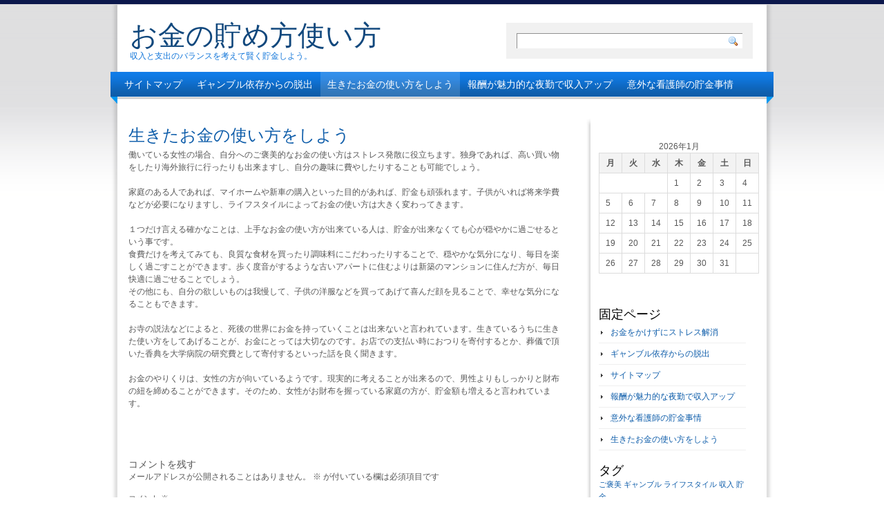

--- FILE ---
content_type: text/html; charset=UTF-8
request_url: http://www.kochoran.biz/%E7%94%9F%E3%81%8D%E3%81%9F%E3%81%8A%E9%87%91%E3%81%AE%E4%BD%BF%E3%81%84%E6%96%B9%E3%82%92%E3%81%97%E3%82%88%E3%81%86/
body_size: 10154
content:
<!DOCTYPE html PUBLIC "-//W3C//DTD XHTML 1.0 Transitional//EN" "http://www.w3.org/TR/xhtml1/DTD/xhtml1-transitional.dtd">
<html xmlns="http://www.w3.org/1999/xhtml" dir="ltr" lang="ja" xml:lang="ja" prefix="og: https://ogp.me/ns#">
<head profile="http://gmpg.org/xfn/11">
<meta http-equiv="Content-Type" content="text/html; charset=UTF-8" />
<title>生きたお金の使い方をしよう | お金の貯め方使い方お金の貯め方使い方</title>
<link rel="stylesheet" href="http://www.kochoran.biz/wp-content/themes/light-clean-blue/style.css" type="text/css" media="screen" />
<link rel="pingback" href="http://www.kochoran.biz/xmlrpc.php" />

		<!-- All in One SEO 4.5.3.1 - aioseo.com -->
		<meta name="description" content="働いている独身女性の場合、自由にお金を使うことができるため、旅行や買い物でストレス発散をすることができます。家庭のある人であれば、マイホームや子どもの教育資金のために、目標を持って貯金するのが良いでしょう。大切なのは、生きたお金の使い方をすることです。" />
		<meta name="robots" content="max-image-preview:large" />
		<meta name="keywords" content="ライフスタイル,やりくり,貯金" />
		<link rel="canonical" href="http://www.kochoran.biz/%e7%94%9f%e3%81%8d%e3%81%9f%e3%81%8a%e9%87%91%e3%81%ae%e4%bd%bf%e3%81%84%e6%96%b9%e3%82%92%e3%81%97%e3%82%88%e3%81%86/" />
		<meta name="generator" content="All in One SEO (AIOSEO) 4.5.3.1" />
		<meta property="og:locale" content="ja_JP" />
		<meta property="og:site_name" content="お金の貯め方使い方 | 収入と支出のバランスを考えて賢く貯金しよう。" />
		<meta property="og:type" content="article" />
		<meta property="og:title" content="生きたお金の使い方をしよう | お金の貯め方使い方" />
		<meta property="og:description" content="働いている独身女性の場合、自由にお金を使うことができるため、旅行や買い物でストレス発散をすることができます。家庭のある人であれば、マイホームや子どもの教育資金のために、目標を持って貯金するのが良いでしょう。大切なのは、生きたお金の使い方をすることです。" />
		<meta property="og:url" content="http://www.kochoran.biz/%e7%94%9f%e3%81%8d%e3%81%9f%e3%81%8a%e9%87%91%e3%81%ae%e4%bd%bf%e3%81%84%e6%96%b9%e3%82%92%e3%81%97%e3%82%88%e3%81%86/" />
		<meta property="article:published_time" content="2016-11-25T18:32:00+00:00" />
		<meta property="article:modified_time" content="2016-12-06T02:19:16+00:00" />
		<meta name="twitter:card" content="summary" />
		<meta name="twitter:title" content="生きたお金の使い方をしよう | お金の貯め方使い方" />
		<meta name="twitter:description" content="働いている独身女性の場合、自由にお金を使うことができるため、旅行や買い物でストレス発散をすることができます。家庭のある人であれば、マイホームや子どもの教育資金のために、目標を持って貯金するのが良いでしょう。大切なのは、生きたお金の使い方をすることです。" />
		<script type="application/ld+json" class="aioseo-schema">
			{"@context":"https:\/\/schema.org","@graph":[{"@type":"BreadcrumbList","@id":"http:\/\/www.kochoran.biz\/%e7%94%9f%e3%81%8d%e3%81%9f%e3%81%8a%e9%87%91%e3%81%ae%e4%bd%bf%e3%81%84%e6%96%b9%e3%82%92%e3%81%97%e3%82%88%e3%81%86\/#breadcrumblist","itemListElement":[{"@type":"ListItem","@id":"http:\/\/www.kochoran.biz\/#listItem","position":1,"name":"\u5bb6","item":"http:\/\/www.kochoran.biz\/","nextItem":"http:\/\/www.kochoran.biz\/%e7%94%9f%e3%81%8d%e3%81%9f%e3%81%8a%e9%87%91%e3%81%ae%e4%bd%bf%e3%81%84%e6%96%b9%e3%82%92%e3%81%97%e3%82%88%e3%81%86\/#listItem"},{"@type":"ListItem","@id":"http:\/\/www.kochoran.biz\/%e7%94%9f%e3%81%8d%e3%81%9f%e3%81%8a%e9%87%91%e3%81%ae%e4%bd%bf%e3%81%84%e6%96%b9%e3%82%92%e3%81%97%e3%82%88%e3%81%86\/#listItem","position":2,"name":"\u751f\u304d\u305f\u304a\u91d1\u306e\u4f7f\u3044\u65b9\u3092\u3057\u3088\u3046","previousItem":"http:\/\/www.kochoran.biz\/#listItem"}]},{"@type":"Organization","@id":"http:\/\/www.kochoran.biz\/#organization","name":"\u304a\u91d1\u306e\u8caf\u3081\u65b9\u4f7f\u3044\u65b9","url":"http:\/\/www.kochoran.biz\/"},{"@type":"WebPage","@id":"http:\/\/www.kochoran.biz\/%e7%94%9f%e3%81%8d%e3%81%9f%e3%81%8a%e9%87%91%e3%81%ae%e4%bd%bf%e3%81%84%e6%96%b9%e3%82%92%e3%81%97%e3%82%88%e3%81%86\/#webpage","url":"http:\/\/www.kochoran.biz\/%e7%94%9f%e3%81%8d%e3%81%9f%e3%81%8a%e9%87%91%e3%81%ae%e4%bd%bf%e3%81%84%e6%96%b9%e3%82%92%e3%81%97%e3%82%88%e3%81%86\/","name":"\u751f\u304d\u305f\u304a\u91d1\u306e\u4f7f\u3044\u65b9\u3092\u3057\u3088\u3046 | \u304a\u91d1\u306e\u8caf\u3081\u65b9\u4f7f\u3044\u65b9","description":"\u50cd\u3044\u3066\u3044\u308b\u72ec\u8eab\u5973\u6027\u306e\u5834\u5408\u3001\u81ea\u7531\u306b\u304a\u91d1\u3092\u4f7f\u3046\u3053\u3068\u304c\u3067\u304d\u308b\u305f\u3081\u3001\u65c5\u884c\u3084\u8cb7\u3044\u7269\u3067\u30b9\u30c8\u30ec\u30b9\u767a\u6563\u3092\u3059\u308b\u3053\u3068\u304c\u3067\u304d\u307e\u3059\u3002\u5bb6\u5ead\u306e\u3042\u308b\u4eba\u3067\u3042\u308c\u3070\u3001\u30de\u30a4\u30db\u30fc\u30e0\u3084\u5b50\u3069\u3082\u306e\u6559\u80b2\u8cc7\u91d1\u306e\u305f\u3081\u306b\u3001\u76ee\u6a19\u3092\u6301\u3063\u3066\u8caf\u91d1\u3059\u308b\u306e\u304c\u826f\u3044\u3067\u3057\u3087\u3046\u3002\u5927\u5207\u306a\u306e\u306f\u3001\u751f\u304d\u305f\u304a\u91d1\u306e\u4f7f\u3044\u65b9\u3092\u3059\u308b\u3053\u3068\u3067\u3059\u3002","inLanguage":"ja","isPartOf":{"@id":"http:\/\/www.kochoran.biz\/#website"},"breadcrumb":{"@id":"http:\/\/www.kochoran.biz\/%e7%94%9f%e3%81%8d%e3%81%9f%e3%81%8a%e9%87%91%e3%81%ae%e4%bd%bf%e3%81%84%e6%96%b9%e3%82%92%e3%81%97%e3%82%88%e3%81%86\/#breadcrumblist"},"datePublished":"2016-11-26T03:32:00+09:00","dateModified":"2016-12-06T11:19:16+09:00"},{"@type":"WebSite","@id":"http:\/\/www.kochoran.biz\/#website","url":"http:\/\/www.kochoran.biz\/","name":"\u304a\u91d1\u306e\u8caf\u3081\u65b9\u4f7f\u3044\u65b9","description":"\u53ce\u5165\u3068\u652f\u51fa\u306e\u30d0\u30e9\u30f3\u30b9\u3092\u8003\u3048\u3066\u8ce2\u304f\u8caf\u91d1\u3057\u3088\u3046\u3002","inLanguage":"ja","publisher":{"@id":"http:\/\/www.kochoran.biz\/#organization"}}]}
		</script>
		<!-- All in One SEO -->

<link rel='dns-prefetch' href='//ajax.googleapis.com' />
<link rel="alternate" type="application/rss+xml" title="お金の貯め方使い方 &raquo; フィード" href="http://www.kochoran.biz/feed/" />
<link rel="alternate" type="application/rss+xml" title="お金の貯め方使い方 &raquo; コメントフィード" href="http://www.kochoran.biz/comments/feed/" />
<link rel="alternate" type="application/rss+xml" title="お金の貯め方使い方 &raquo; 生きたお金の使い方をしよう のコメントのフィード" href="http://www.kochoran.biz/%e7%94%9f%e3%81%8d%e3%81%9f%e3%81%8a%e9%87%91%e3%81%ae%e4%bd%bf%e3%81%84%e6%96%b9%e3%82%92%e3%81%97%e3%82%88%e3%81%86/feed/" />
<link rel="alternate" title="oEmbed (JSON)" type="application/json+oembed" href="http://www.kochoran.biz/wp-json/oembed/1.0/embed?url=http%3A%2F%2Fwww.kochoran.biz%2F%25e7%2594%259f%25e3%2581%258d%25e3%2581%259f%25e3%2581%258a%25e9%2587%2591%25e3%2581%25ae%25e4%25bd%25bf%25e3%2581%2584%25e6%2596%25b9%25e3%2582%2592%25e3%2581%2597%25e3%2582%2588%25e3%2581%2586%2F" />
<link rel="alternate" title="oEmbed (XML)" type="text/xml+oembed" href="http://www.kochoran.biz/wp-json/oembed/1.0/embed?url=http%3A%2F%2Fwww.kochoran.biz%2F%25e7%2594%259f%25e3%2581%258d%25e3%2581%259f%25e3%2581%258a%25e9%2587%2591%25e3%2581%25ae%25e4%25bd%25bf%25e3%2581%2584%25e6%2596%25b9%25e3%2582%2592%25e3%2581%2597%25e3%2582%2588%25e3%2581%2586%2F&#038;format=xml" />
<style id='wp-img-auto-sizes-contain-inline-css' type='text/css'>
img:is([sizes=auto i],[sizes^="auto," i]){contain-intrinsic-size:3000px 1500px}
/*# sourceURL=wp-img-auto-sizes-contain-inline-css */
</style>
<style id='wp-emoji-styles-inline-css' type='text/css'>

	img.wp-smiley, img.emoji {
		display: inline !important;
		border: none !important;
		box-shadow: none !important;
		height: 1em !important;
		width: 1em !important;
		margin: 0 0.07em !important;
		vertical-align: -0.1em !important;
		background: none !important;
		padding: 0 !important;
	}
/*# sourceURL=wp-emoji-styles-inline-css */
</style>
<style id='wp-block-library-inline-css' type='text/css'>
:root{--wp-block-synced-color:#7a00df;--wp-block-synced-color--rgb:122,0,223;--wp-bound-block-color:var(--wp-block-synced-color);--wp-editor-canvas-background:#ddd;--wp-admin-theme-color:#007cba;--wp-admin-theme-color--rgb:0,124,186;--wp-admin-theme-color-darker-10:#006ba1;--wp-admin-theme-color-darker-10--rgb:0,107,160.5;--wp-admin-theme-color-darker-20:#005a87;--wp-admin-theme-color-darker-20--rgb:0,90,135;--wp-admin-border-width-focus:2px}@media (min-resolution:192dpi){:root{--wp-admin-border-width-focus:1.5px}}.wp-element-button{cursor:pointer}:root .has-very-light-gray-background-color{background-color:#eee}:root .has-very-dark-gray-background-color{background-color:#313131}:root .has-very-light-gray-color{color:#eee}:root .has-very-dark-gray-color{color:#313131}:root .has-vivid-green-cyan-to-vivid-cyan-blue-gradient-background{background:linear-gradient(135deg,#00d084,#0693e3)}:root .has-purple-crush-gradient-background{background:linear-gradient(135deg,#34e2e4,#4721fb 50%,#ab1dfe)}:root .has-hazy-dawn-gradient-background{background:linear-gradient(135deg,#faaca8,#dad0ec)}:root .has-subdued-olive-gradient-background{background:linear-gradient(135deg,#fafae1,#67a671)}:root .has-atomic-cream-gradient-background{background:linear-gradient(135deg,#fdd79a,#004a59)}:root .has-nightshade-gradient-background{background:linear-gradient(135deg,#330968,#31cdcf)}:root .has-midnight-gradient-background{background:linear-gradient(135deg,#020381,#2874fc)}:root{--wp--preset--font-size--normal:16px;--wp--preset--font-size--huge:42px}.has-regular-font-size{font-size:1em}.has-larger-font-size{font-size:2.625em}.has-normal-font-size{font-size:var(--wp--preset--font-size--normal)}.has-huge-font-size{font-size:var(--wp--preset--font-size--huge)}.has-text-align-center{text-align:center}.has-text-align-left{text-align:left}.has-text-align-right{text-align:right}.has-fit-text{white-space:nowrap!important}#end-resizable-editor-section{display:none}.aligncenter{clear:both}.items-justified-left{justify-content:flex-start}.items-justified-center{justify-content:center}.items-justified-right{justify-content:flex-end}.items-justified-space-between{justify-content:space-between}.screen-reader-text{border:0;clip-path:inset(50%);height:1px;margin:-1px;overflow:hidden;padding:0;position:absolute;width:1px;word-wrap:normal!important}.screen-reader-text:focus{background-color:#ddd;clip-path:none;color:#444;display:block;font-size:1em;height:auto;left:5px;line-height:normal;padding:15px 23px 14px;text-decoration:none;top:5px;width:auto;z-index:100000}html :where(.has-border-color){border-style:solid}html :where([style*=border-top-color]){border-top-style:solid}html :where([style*=border-right-color]){border-right-style:solid}html :where([style*=border-bottom-color]){border-bottom-style:solid}html :where([style*=border-left-color]){border-left-style:solid}html :where([style*=border-width]){border-style:solid}html :where([style*=border-top-width]){border-top-style:solid}html :where([style*=border-right-width]){border-right-style:solid}html :where([style*=border-bottom-width]){border-bottom-style:solid}html :where([style*=border-left-width]){border-left-style:solid}html :where(img[class*=wp-image-]){height:auto;max-width:100%}:where(figure){margin:0 0 1em}html :where(.is-position-sticky){--wp-admin--admin-bar--position-offset:var(--wp-admin--admin-bar--height,0px)}@media screen and (max-width:600px){html :where(.is-position-sticky){--wp-admin--admin-bar--position-offset:0px}}

/*# sourceURL=wp-block-library-inline-css */
</style><style id='global-styles-inline-css' type='text/css'>
:root{--wp--preset--aspect-ratio--square: 1;--wp--preset--aspect-ratio--4-3: 4/3;--wp--preset--aspect-ratio--3-4: 3/4;--wp--preset--aspect-ratio--3-2: 3/2;--wp--preset--aspect-ratio--2-3: 2/3;--wp--preset--aspect-ratio--16-9: 16/9;--wp--preset--aspect-ratio--9-16: 9/16;--wp--preset--color--black: #000000;--wp--preset--color--cyan-bluish-gray: #abb8c3;--wp--preset--color--white: #ffffff;--wp--preset--color--pale-pink: #f78da7;--wp--preset--color--vivid-red: #cf2e2e;--wp--preset--color--luminous-vivid-orange: #ff6900;--wp--preset--color--luminous-vivid-amber: #fcb900;--wp--preset--color--light-green-cyan: #7bdcb5;--wp--preset--color--vivid-green-cyan: #00d084;--wp--preset--color--pale-cyan-blue: #8ed1fc;--wp--preset--color--vivid-cyan-blue: #0693e3;--wp--preset--color--vivid-purple: #9b51e0;--wp--preset--gradient--vivid-cyan-blue-to-vivid-purple: linear-gradient(135deg,rgb(6,147,227) 0%,rgb(155,81,224) 100%);--wp--preset--gradient--light-green-cyan-to-vivid-green-cyan: linear-gradient(135deg,rgb(122,220,180) 0%,rgb(0,208,130) 100%);--wp--preset--gradient--luminous-vivid-amber-to-luminous-vivid-orange: linear-gradient(135deg,rgb(252,185,0) 0%,rgb(255,105,0) 100%);--wp--preset--gradient--luminous-vivid-orange-to-vivid-red: linear-gradient(135deg,rgb(255,105,0) 0%,rgb(207,46,46) 100%);--wp--preset--gradient--very-light-gray-to-cyan-bluish-gray: linear-gradient(135deg,rgb(238,238,238) 0%,rgb(169,184,195) 100%);--wp--preset--gradient--cool-to-warm-spectrum: linear-gradient(135deg,rgb(74,234,220) 0%,rgb(151,120,209) 20%,rgb(207,42,186) 40%,rgb(238,44,130) 60%,rgb(251,105,98) 80%,rgb(254,248,76) 100%);--wp--preset--gradient--blush-light-purple: linear-gradient(135deg,rgb(255,206,236) 0%,rgb(152,150,240) 100%);--wp--preset--gradient--blush-bordeaux: linear-gradient(135deg,rgb(254,205,165) 0%,rgb(254,45,45) 50%,rgb(107,0,62) 100%);--wp--preset--gradient--luminous-dusk: linear-gradient(135deg,rgb(255,203,112) 0%,rgb(199,81,192) 50%,rgb(65,88,208) 100%);--wp--preset--gradient--pale-ocean: linear-gradient(135deg,rgb(255,245,203) 0%,rgb(182,227,212) 50%,rgb(51,167,181) 100%);--wp--preset--gradient--electric-grass: linear-gradient(135deg,rgb(202,248,128) 0%,rgb(113,206,126) 100%);--wp--preset--gradient--midnight: linear-gradient(135deg,rgb(2,3,129) 0%,rgb(40,116,252) 100%);--wp--preset--font-size--small: 13px;--wp--preset--font-size--medium: 20px;--wp--preset--font-size--large: 36px;--wp--preset--font-size--x-large: 42px;--wp--preset--spacing--20: 0.44rem;--wp--preset--spacing--30: 0.67rem;--wp--preset--spacing--40: 1rem;--wp--preset--spacing--50: 1.5rem;--wp--preset--spacing--60: 2.25rem;--wp--preset--spacing--70: 3.38rem;--wp--preset--spacing--80: 5.06rem;--wp--preset--shadow--natural: 6px 6px 9px rgba(0, 0, 0, 0.2);--wp--preset--shadow--deep: 12px 12px 50px rgba(0, 0, 0, 0.4);--wp--preset--shadow--sharp: 6px 6px 0px rgba(0, 0, 0, 0.2);--wp--preset--shadow--outlined: 6px 6px 0px -3px rgb(255, 255, 255), 6px 6px rgb(0, 0, 0);--wp--preset--shadow--crisp: 6px 6px 0px rgb(0, 0, 0);}:where(.is-layout-flex){gap: 0.5em;}:where(.is-layout-grid){gap: 0.5em;}body .is-layout-flex{display: flex;}.is-layout-flex{flex-wrap: wrap;align-items: center;}.is-layout-flex > :is(*, div){margin: 0;}body .is-layout-grid{display: grid;}.is-layout-grid > :is(*, div){margin: 0;}:where(.wp-block-columns.is-layout-flex){gap: 2em;}:where(.wp-block-columns.is-layout-grid){gap: 2em;}:where(.wp-block-post-template.is-layout-flex){gap: 1.25em;}:where(.wp-block-post-template.is-layout-grid){gap: 1.25em;}.has-black-color{color: var(--wp--preset--color--black) !important;}.has-cyan-bluish-gray-color{color: var(--wp--preset--color--cyan-bluish-gray) !important;}.has-white-color{color: var(--wp--preset--color--white) !important;}.has-pale-pink-color{color: var(--wp--preset--color--pale-pink) !important;}.has-vivid-red-color{color: var(--wp--preset--color--vivid-red) !important;}.has-luminous-vivid-orange-color{color: var(--wp--preset--color--luminous-vivid-orange) !important;}.has-luminous-vivid-amber-color{color: var(--wp--preset--color--luminous-vivid-amber) !important;}.has-light-green-cyan-color{color: var(--wp--preset--color--light-green-cyan) !important;}.has-vivid-green-cyan-color{color: var(--wp--preset--color--vivid-green-cyan) !important;}.has-pale-cyan-blue-color{color: var(--wp--preset--color--pale-cyan-blue) !important;}.has-vivid-cyan-blue-color{color: var(--wp--preset--color--vivid-cyan-blue) !important;}.has-vivid-purple-color{color: var(--wp--preset--color--vivid-purple) !important;}.has-black-background-color{background-color: var(--wp--preset--color--black) !important;}.has-cyan-bluish-gray-background-color{background-color: var(--wp--preset--color--cyan-bluish-gray) !important;}.has-white-background-color{background-color: var(--wp--preset--color--white) !important;}.has-pale-pink-background-color{background-color: var(--wp--preset--color--pale-pink) !important;}.has-vivid-red-background-color{background-color: var(--wp--preset--color--vivid-red) !important;}.has-luminous-vivid-orange-background-color{background-color: var(--wp--preset--color--luminous-vivid-orange) !important;}.has-luminous-vivid-amber-background-color{background-color: var(--wp--preset--color--luminous-vivid-amber) !important;}.has-light-green-cyan-background-color{background-color: var(--wp--preset--color--light-green-cyan) !important;}.has-vivid-green-cyan-background-color{background-color: var(--wp--preset--color--vivid-green-cyan) !important;}.has-pale-cyan-blue-background-color{background-color: var(--wp--preset--color--pale-cyan-blue) !important;}.has-vivid-cyan-blue-background-color{background-color: var(--wp--preset--color--vivid-cyan-blue) !important;}.has-vivid-purple-background-color{background-color: var(--wp--preset--color--vivid-purple) !important;}.has-black-border-color{border-color: var(--wp--preset--color--black) !important;}.has-cyan-bluish-gray-border-color{border-color: var(--wp--preset--color--cyan-bluish-gray) !important;}.has-white-border-color{border-color: var(--wp--preset--color--white) !important;}.has-pale-pink-border-color{border-color: var(--wp--preset--color--pale-pink) !important;}.has-vivid-red-border-color{border-color: var(--wp--preset--color--vivid-red) !important;}.has-luminous-vivid-orange-border-color{border-color: var(--wp--preset--color--luminous-vivid-orange) !important;}.has-luminous-vivid-amber-border-color{border-color: var(--wp--preset--color--luminous-vivid-amber) !important;}.has-light-green-cyan-border-color{border-color: var(--wp--preset--color--light-green-cyan) !important;}.has-vivid-green-cyan-border-color{border-color: var(--wp--preset--color--vivid-green-cyan) !important;}.has-pale-cyan-blue-border-color{border-color: var(--wp--preset--color--pale-cyan-blue) !important;}.has-vivid-cyan-blue-border-color{border-color: var(--wp--preset--color--vivid-cyan-blue) !important;}.has-vivid-purple-border-color{border-color: var(--wp--preset--color--vivid-purple) !important;}.has-vivid-cyan-blue-to-vivid-purple-gradient-background{background: var(--wp--preset--gradient--vivid-cyan-blue-to-vivid-purple) !important;}.has-light-green-cyan-to-vivid-green-cyan-gradient-background{background: var(--wp--preset--gradient--light-green-cyan-to-vivid-green-cyan) !important;}.has-luminous-vivid-amber-to-luminous-vivid-orange-gradient-background{background: var(--wp--preset--gradient--luminous-vivid-amber-to-luminous-vivid-orange) !important;}.has-luminous-vivid-orange-to-vivid-red-gradient-background{background: var(--wp--preset--gradient--luminous-vivid-orange-to-vivid-red) !important;}.has-very-light-gray-to-cyan-bluish-gray-gradient-background{background: var(--wp--preset--gradient--very-light-gray-to-cyan-bluish-gray) !important;}.has-cool-to-warm-spectrum-gradient-background{background: var(--wp--preset--gradient--cool-to-warm-spectrum) !important;}.has-blush-light-purple-gradient-background{background: var(--wp--preset--gradient--blush-light-purple) !important;}.has-blush-bordeaux-gradient-background{background: var(--wp--preset--gradient--blush-bordeaux) !important;}.has-luminous-dusk-gradient-background{background: var(--wp--preset--gradient--luminous-dusk) !important;}.has-pale-ocean-gradient-background{background: var(--wp--preset--gradient--pale-ocean) !important;}.has-electric-grass-gradient-background{background: var(--wp--preset--gradient--electric-grass) !important;}.has-midnight-gradient-background{background: var(--wp--preset--gradient--midnight) !important;}.has-small-font-size{font-size: var(--wp--preset--font-size--small) !important;}.has-medium-font-size{font-size: var(--wp--preset--font-size--medium) !important;}.has-large-font-size{font-size: var(--wp--preset--font-size--large) !important;}.has-x-large-font-size{font-size: var(--wp--preset--font-size--x-large) !important;}
/*# sourceURL=global-styles-inline-css */
</style>

<style id='classic-theme-styles-inline-css' type='text/css'>
/*! This file is auto-generated */
.wp-block-button__link{color:#fff;background-color:#32373c;border-radius:9999px;box-shadow:none;text-decoration:none;padding:calc(.667em + 2px) calc(1.333em + 2px);font-size:1.125em}.wp-block-file__button{background:#32373c;color:#fff;text-decoration:none}
/*# sourceURL=/wp-includes/css/classic-themes.min.css */
</style>
<script type="text/javascript" src="http://ajax.googleapis.com/ajax/libs/jquery/1.6.2/jquery.min.js?ver=6.9" id="jquery-js"></script>
<script type="text/javascript" src="http://www.kochoran.biz/wp-content/themes/light-clean-blue/js/custom-jquery-script.js?ver=6.9" id="custom_script-js"></script>
<link rel="https://api.w.org/" href="http://www.kochoran.biz/wp-json/" /><link rel="alternate" title="JSON" type="application/json" href="http://www.kochoran.biz/wp-json/wp/v2/pages/3" /><link rel="EditURI" type="application/rsd+xml" title="RSD" href="http://www.kochoran.biz/xmlrpc.php?rsd" />
<meta name="generator" content="WordPress 6.9" />
<link rel='shortlink' href='http://www.kochoran.biz/?p=3' />
</head>
<body class="wp-singular page-template-default page page-id-3 wp-theme-light-clean-blue">
<div class="wrapperBg">
<!-- Start: Main Container -->
<div class="mainCont">
	<!-- Start: Header -->
	<div class="header">
		<h1><a href="http://www.kochoran.biz/">お金の貯め方使い方</a></h1>
		<h2>収入と支出のバランスを考えて賢く貯金しよう。</h2>
		<form method="get" id="searchform" action="http://www.kochoran.biz/" class="searchForm">
	<p><input type="text" value="" name="s" id="s" class="field" />
	<input type="image" src="http://www.kochoran.biz/wp-content/themes/light-clean-blue/images/go-btn.gif" title="Search" id="searchsubmit" class="btn" /></p>
</form>
	</div>
	<!-- End: Header -->
	<!-- Start: Header menu -->
	<div class="headerMenu">
		<span></span>
		<span class="rightBg"></span>
			<ul class="menu"><li class="page_item page-item-1"><a href="http://www.kochoran.biz/sitemap/">サイトマップ</a></li>
<li class="page_item page-item-2"><a href="http://www.kochoran.biz/%e3%82%ae%e3%83%a3%e3%83%b3%e3%83%96%e3%83%ab%e4%be%9d%e5%ad%98%e3%81%8b%e3%82%89%e3%81%ae%e8%84%b1%e5%87%ba/">ギャンブル依存からの脱出</a></li>
<li class="page_item page-item-3 current_page_item"><a href="http://www.kochoran.biz/%e7%94%9f%e3%81%8d%e3%81%9f%e3%81%8a%e9%87%91%e3%81%ae%e4%bd%bf%e3%81%84%e6%96%b9%e3%82%92%e3%81%97%e3%82%88%e3%81%86/" aria-current="page">生きたお金の使い方をしよう</a></li>
<li class="page_item page-item-4"><a href="http://www.kochoran.biz/%e5%a0%b1%e9%85%ac%e3%81%8c%e9%ad%85%e5%8a%9b%e7%9a%84%e3%81%aa%e5%a4%9c%e5%8b%a4%e3%81%a7%e5%8f%8e%e5%85%a5%e3%82%a2%e3%83%83%e3%83%97/">報酬が魅力的な夜勤で収入アップ</a></li>
<li class="page_item page-item-5"><a href="http://www.kochoran.biz/%e6%84%8f%e5%a4%96%e3%81%aa%e7%9c%8b%e8%ad%b7%e5%b8%ab%e3%81%ae%e8%b2%af%e9%87%91%e4%ba%8b%e6%83%85/">意外な看護師の貯金事情</a></li>
<li class="page_item page-item-6"><a href="http://www.kochoran.biz/">お金をかけずにストレス解消</a></li>
</ul> 
	</div>
	<div class="clear"></div>
	<!-- End: Header menu -->
	<!-- Start: Body Content -->
	<div class="bodyContent">

	<!-- Start: Left Panel -->
	<div class="leftPanel">

				
		<div class="post-3 page type-page status-publish hentry" id="post-3">
		<h2>生きたお金の使い方をしよう</h2>
			<div class="entryContent">
				<p>働いている女性の場合、自分へのご褒美的なお金の使い方はストレス発散に役立ちます。独身であれば、高い買い物をしたり海外旅行に行ったりも出来ますし、自分の趣味に費やしたりすることも可能でしょう。 </p>
<p>家庭のある人であれば、マイホームや新車の購入といった目的があれば、貯金も頑張れます。子供がいれば将来学費などが必要になりますし、ライフスタイルによってお金の使い方は大きく変わってきます。 </p>
<p>１つだけ言える確かなことは、上手なお金の使い方が出来ている人は、貯金が出来なくても心が穏やかに過ごせるという事です。<br />
食費だけを考えてみても、良質な食材を買ったり調味料にこだわったりすることで、穏やかな気分になり、毎日を楽しく過ごすことができます。歩く度音がするような古いアパートに住むよりは新築のマンションに住んだ方が、毎日快適に過ごせることでしょう。<br />
その他にも、自分の欲しいものは我慢して、子供の洋服などを買ってあげて喜んだ顔を見ることで、幸せな気分になることもできます。 </p>
<p>お寺の説法などによると、死後の世界にお金を持っていくことは出来ないと言われています。生きているうちに生きた使い方をしてあげることが、お金にとっては大切なのです。お店での支払い時におつりを寄付するとか、葬儀で頂いた香典を大学病院の研究費として寄付するといった話を良く聞きます。 </p>
<p>お金のやりくりは、女性の方が向いているようです。現実的に考えることが出来るので、男性よりもしっかりと財布の紐を締めることができます。そのため、女性がお財布を握っている家庭の方が、貯金額も増えると言われています。</p>
				
							</div>
		</div>
		
		
<!-- You can start editing here. -->


			<!-- If comments are open, but there are no comments. -->

	 
<p></p>
<br />


	<div id="respond" class="comment-respond">
		<h3 id="reply-title" class="comment-reply-title">コメントを残す <small><a rel="nofollow" id="cancel-comment-reply-link" href="/%E7%94%9F%E3%81%8D%E3%81%9F%E3%81%8A%E9%87%91%E3%81%AE%E4%BD%BF%E3%81%84%E6%96%B9%E3%82%92%E3%81%97%E3%82%88%E3%81%86/#respond" style="display:none;">コメントをキャンセル</a></small></h3><form action="http://www.kochoran.biz/wp-comments-post.php" method="post" id="commentform" class="comment-form"><p class="comment-notes"><span id="email-notes">メールアドレスが公開されることはありません。</span> <span class="required-field-message"><span class="required">※</span> が付いている欄は必須項目です</span></p><p class="comment-form-comment"><label for="comment">コメント <span class="required">※</span></label> <textarea id="comment" name="comment" cols="45" rows="8" maxlength="65525" required="required"></textarea></p><p class="comment-form-author"><label for="author">名前 <span class="required">※</span></label> <input id="author" name="author" type="text" value="" size="30" maxlength="245" autocomplete="name" required="required" /></p>
<p class="comment-form-email"><label for="email">メール <span class="required">※</span></label> <input id="email" name="email" type="text" value="" size="30" maxlength="100" aria-describedby="email-notes" autocomplete="email" required="required" /></p>
<p class="comment-form-url"><label for="url">サイト</label> <input id="url" name="url" type="text" value="" size="30" maxlength="200" autocomplete="url" /></p>
<p class="form-submit"><input name="submit" type="submit" id="submit" class="submit" value="コメントを送信" /> <input type='hidden' name='comment_post_ID' value='3' id='comment_post_ID' />
<input type='hidden' name='comment_parent' id='comment_parent' value='0' />
</p></form>	</div><!-- #respond -->
	



		
			
	</div>
	<!-- End: Left Panel -->
	<!-- Start: Right Panel -->
	<div class="rightPan">
		<span class="topBg"></span>
	<div class="inner">
	<div class="widgetBlock"><div id="calendar_wrap" class="calendar_wrap"><table id="wp-calendar" class="wp-calendar-table">
	<caption>2026年1月</caption>
	<thead>
	<tr>
		<th scope="col" aria-label="月曜日">月</th>
		<th scope="col" aria-label="火曜日">火</th>
		<th scope="col" aria-label="水曜日">水</th>
		<th scope="col" aria-label="木曜日">木</th>
		<th scope="col" aria-label="金曜日">金</th>
		<th scope="col" aria-label="土曜日">土</th>
		<th scope="col" aria-label="日曜日">日</th>
	</tr>
	</thead>
	<tbody>
	<tr>
		<td colspan="3" class="pad">&nbsp;</td><td>1</td><td>2</td><td>3</td><td>4</td>
	</tr>
	<tr>
		<td>5</td><td>6</td><td>7</td><td>8</td><td>9</td><td>10</td><td>11</td>
	</tr>
	<tr>
		<td>12</td><td>13</td><td>14</td><td>15</td><td>16</td><td>17</td><td>18</td>
	</tr>
	<tr>
		<td>19</td><td>20</td><td>21</td><td>22</td><td id="today">23</td><td>24</td><td>25</td>
	</tr>
	<tr>
		<td>26</td><td>27</td><td>28</td><td>29</td><td>30</td><td>31</td>
		<td class="pad" colspan="1">&nbsp;</td>
	</tr>
	</tbody>
	</table><nav aria-label="前と次の月" class="wp-calendar-nav">
		<span class="wp-calendar-nav-prev">&nbsp;</span>
		<span class="pad">&nbsp;</span>
		<span class="wp-calendar-nav-next">&nbsp;</span>
	</nav></div></div><div class="widgetBlock"><h3>固定ページ</h3>
			<ul>
				<li class="page_item page-item-6"><a href="http://www.kochoran.biz/">お金をかけずにストレス解消</a></li>
<li class="page_item page-item-2"><a href="http://www.kochoran.biz/%e3%82%ae%e3%83%a3%e3%83%b3%e3%83%96%e3%83%ab%e4%be%9d%e5%ad%98%e3%81%8b%e3%82%89%e3%81%ae%e8%84%b1%e5%87%ba/">ギャンブル依存からの脱出</a></li>
<li class="page_item page-item-1"><a href="http://www.kochoran.biz/sitemap/">サイトマップ</a></li>
<li class="page_item page-item-4"><a href="http://www.kochoran.biz/%e5%a0%b1%e9%85%ac%e3%81%8c%e9%ad%85%e5%8a%9b%e7%9a%84%e3%81%aa%e5%a4%9c%e5%8b%a4%e3%81%a7%e5%8f%8e%e5%85%a5%e3%82%a2%e3%83%83%e3%83%97/">報酬が魅力的な夜勤で収入アップ</a></li>
<li class="page_item page-item-5"><a href="http://www.kochoran.biz/%e6%84%8f%e5%a4%96%e3%81%aa%e7%9c%8b%e8%ad%b7%e5%b8%ab%e3%81%ae%e8%b2%af%e9%87%91%e4%ba%8b%e6%83%85/">意外な看護師の貯金事情</a></li>
<li class="page_item page-item-3 current_page_item"><a href="http://www.kochoran.biz/%e7%94%9f%e3%81%8d%e3%81%9f%e3%81%8a%e9%87%91%e3%81%ae%e4%bd%bf%e3%81%84%e6%96%b9%e3%82%92%e3%81%97%e3%82%88%e3%81%86/" aria-current="page">生きたお金の使い方をしよう</a></li>
			</ul>

			</div><div class="widgetBlock"><h3>タグ</h3><div class="tagcloud"><a href="http://www.kochoran.biz/tag/reward/" class="tag-cloud-link tag-link-6 tag-link-position-1" style="font-size: 8pt;" aria-label="ご褒美 (1個の項目)">ご褒美</a>
<a href="http://www.kochoran.biz/tag/gambling/" class="tag-cloud-link tag-link-2 tag-link-position-2" style="font-size: 8pt;" aria-label="ギャンブル (1個の項目)">ギャンブル</a>
<a href="http://www.kochoran.biz/tag/lifestyle/" class="tag-cloud-link tag-link-3 tag-link-position-3" style="font-size: 8pt;" aria-label="ライフスタイル (1個の項目)">ライフスタイル</a>
<a href="http://www.kochoran.biz/tag/income/" class="tag-cloud-link tag-link-4 tag-link-position-4" style="font-size: 8pt;" aria-label="収入 (1個の項目)">収入</a>
<a href="http://www.kochoran.biz/tag/savings/" class="tag-cloud-link tag-link-5 tag-link-position-5" style="font-size: 8pt;" aria-label="貯金 (1個の項目)">貯金</a></div>
</div><div class="widgetBlock"><h3>カテゴリー</h3>
			<ul>
				<li class="cat-item-none">カテゴリーなし</li>			</ul>

			</div><div class="widgetBlock"><h3>アーカイブ</h3>
			<ul>
							</ul>

			</div><div class="widgetBlock"><h3>メタ情報</h3>
		<ul>
						<li><a href="http://www.kochoran.biz/wp-login.php">ログイン</a></li>
			<li><a href="http://www.kochoran.biz/feed/">投稿フィード</a></li>
			<li><a href="http://www.kochoran.biz/comments/feed/">コメントフィード</a></li>

			<li><a href="https://ja.wordpress.org/">WordPress.org</a></li>
		</ul>

		</div>	</div>
<span class="bottomBg"></span>	</div>
	<!-- End: Right Panel -->

</div>
	<!-- End: Body Content -->
</div>
<!-- End: Main Container -->
</div>
<!-- Start: Footer -->
<div class="footer">
	<div class="inner">
		<p class="logo">お金の貯め方使い方</p>
		<div class="right">
			 <ul class="menu"><li class="page_item page-item-1"><a href="http://www.kochoran.biz/sitemap/">サイトマップ</a></li>
<li class="page_item page-item-2"><a href="http://www.kochoran.biz/%e3%82%ae%e3%83%a3%e3%83%b3%e3%83%96%e3%83%ab%e4%be%9d%e5%ad%98%e3%81%8b%e3%82%89%e3%81%ae%e8%84%b1%e5%87%ba/">ギャンブル依存からの脱出</a></li>
<li class="page_item page-item-3 current_page_item"><a href="http://www.kochoran.biz/%e7%94%9f%e3%81%8d%e3%81%9f%e3%81%8a%e9%87%91%e3%81%ae%e4%bd%bf%e3%81%84%e6%96%b9%e3%82%92%e3%81%97%e3%82%88%e3%81%86/" aria-current="page">生きたお金の使い方をしよう</a></li>
<li class="page_item page-item-4"><a href="http://www.kochoran.biz/%e5%a0%b1%e9%85%ac%e3%81%8c%e9%ad%85%e5%8a%9b%e7%9a%84%e3%81%aa%e5%a4%9c%e5%8b%a4%e3%81%a7%e5%8f%8e%e5%85%a5%e3%82%a2%e3%83%83%e3%83%97/">報酬が魅力的な夜勤で収入アップ</a></li>
<li class="page_item page-item-5"><a href="http://www.kochoran.biz/%e6%84%8f%e5%a4%96%e3%81%aa%e7%9c%8b%e8%ad%b7%e5%b8%ab%e3%81%ae%e8%b2%af%e9%87%91%e4%ba%8b%e6%83%85/">意外な看護師の貯金事情</a></li>
<li class="page_item page-item-6"><a href="http://www.kochoran.biz/">お金をかけずにストレス解消</a></li>
</ul>						<div class="credits">Powered by <a href="http://wordpress.org/">Wordpress</a>. Design by <a href="http://handla-online.org/">Handla-Online.org</a>.</div>
		</div>
	</div>
</div>
<!-- End: Footer -->

<script type="speculationrules">
{"prefetch":[{"source":"document","where":{"and":[{"href_matches":"/*"},{"not":{"href_matches":["/wp-*.php","/wp-admin/*","/wp-content/uploads/*","/wp-content/*","/wp-content/plugins/*","/wp-content/themes/light-clean-blue/*","/*\\?(.+)"]}},{"not":{"selector_matches":"a[rel~=\"nofollow\"]"}},{"not":{"selector_matches":".no-prefetch, .no-prefetch a"}}]},"eagerness":"conservative"}]}
</script>
<script type="text/javascript" src="http://www.kochoran.biz/wp-includes/js/comment-reply.min.js?ver=6.9" id="comment-reply-js" async="async" data-wp-strategy="async" fetchpriority="low"></script>
<script id="wp-emoji-settings" type="application/json">
{"baseUrl":"https://s.w.org/images/core/emoji/17.0.2/72x72/","ext":".png","svgUrl":"https://s.w.org/images/core/emoji/17.0.2/svg/","svgExt":".svg","source":{"concatemoji":"http://www.kochoran.biz/wp-includes/js/wp-emoji-release.min.js?ver=6.9"}}
</script>
<script type="module">
/* <![CDATA[ */
/*! This file is auto-generated */
const a=JSON.parse(document.getElementById("wp-emoji-settings").textContent),o=(window._wpemojiSettings=a,"wpEmojiSettingsSupports"),s=["flag","emoji"];function i(e){try{var t={supportTests:e,timestamp:(new Date).valueOf()};sessionStorage.setItem(o,JSON.stringify(t))}catch(e){}}function c(e,t,n){e.clearRect(0,0,e.canvas.width,e.canvas.height),e.fillText(t,0,0);t=new Uint32Array(e.getImageData(0,0,e.canvas.width,e.canvas.height).data);e.clearRect(0,0,e.canvas.width,e.canvas.height),e.fillText(n,0,0);const a=new Uint32Array(e.getImageData(0,0,e.canvas.width,e.canvas.height).data);return t.every((e,t)=>e===a[t])}function p(e,t){e.clearRect(0,0,e.canvas.width,e.canvas.height),e.fillText(t,0,0);var n=e.getImageData(16,16,1,1);for(let e=0;e<n.data.length;e++)if(0!==n.data[e])return!1;return!0}function u(e,t,n,a){switch(t){case"flag":return n(e,"\ud83c\udff3\ufe0f\u200d\u26a7\ufe0f","\ud83c\udff3\ufe0f\u200b\u26a7\ufe0f")?!1:!n(e,"\ud83c\udde8\ud83c\uddf6","\ud83c\udde8\u200b\ud83c\uddf6")&&!n(e,"\ud83c\udff4\udb40\udc67\udb40\udc62\udb40\udc65\udb40\udc6e\udb40\udc67\udb40\udc7f","\ud83c\udff4\u200b\udb40\udc67\u200b\udb40\udc62\u200b\udb40\udc65\u200b\udb40\udc6e\u200b\udb40\udc67\u200b\udb40\udc7f");case"emoji":return!a(e,"\ud83e\u1fac8")}return!1}function f(e,t,n,a){let r;const o=(r="undefined"!=typeof WorkerGlobalScope&&self instanceof WorkerGlobalScope?new OffscreenCanvas(300,150):document.createElement("canvas")).getContext("2d",{willReadFrequently:!0}),s=(o.textBaseline="top",o.font="600 32px Arial",{});return e.forEach(e=>{s[e]=t(o,e,n,a)}),s}function r(e){var t=document.createElement("script");t.src=e,t.defer=!0,document.head.appendChild(t)}a.supports={everything:!0,everythingExceptFlag:!0},new Promise(t=>{let n=function(){try{var e=JSON.parse(sessionStorage.getItem(o));if("object"==typeof e&&"number"==typeof e.timestamp&&(new Date).valueOf()<e.timestamp+604800&&"object"==typeof e.supportTests)return e.supportTests}catch(e){}return null}();if(!n){if("undefined"!=typeof Worker&&"undefined"!=typeof OffscreenCanvas&&"undefined"!=typeof URL&&URL.createObjectURL&&"undefined"!=typeof Blob)try{var e="postMessage("+f.toString()+"("+[JSON.stringify(s),u.toString(),c.toString(),p.toString()].join(",")+"));",a=new Blob([e],{type:"text/javascript"});const r=new Worker(URL.createObjectURL(a),{name:"wpTestEmojiSupports"});return void(r.onmessage=e=>{i(n=e.data),r.terminate(),t(n)})}catch(e){}i(n=f(s,u,c,p))}t(n)}).then(e=>{for(const n in e)a.supports[n]=e[n],a.supports.everything=a.supports.everything&&a.supports[n],"flag"!==n&&(a.supports.everythingExceptFlag=a.supports.everythingExceptFlag&&a.supports[n]);var t;a.supports.everythingExceptFlag=a.supports.everythingExceptFlag&&!a.supports.flag,a.supports.everything||((t=a.source||{}).concatemoji?r(t.concatemoji):t.wpemoji&&t.twemoji&&(r(t.twemoji),r(t.wpemoji)))});
//# sourceURL=http://www.kochoran.biz/wp-includes/js/wp-emoji-loader.min.js
/* ]]> */
</script>
</body>
</html>
